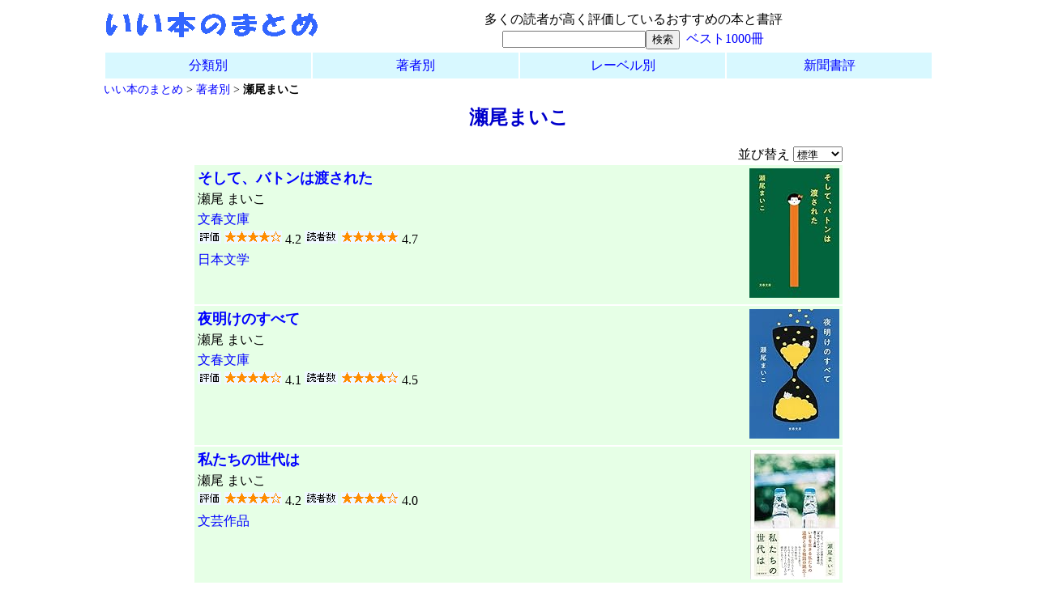

--- FILE ---
content_type: text/html; charset=utf-8
request_url: http://iihon.boo.jp/list/?w=%E7%80%AC%E5%B0%BE%E3%81%BE%E3%81%84%E3%81%93
body_size: 2612
content:
<!DOCTYPE html>
<html lang="ja">
<head>
<meta http-equiv="Content-Type" content="text/html; charset=UTF-8">
<meta http-equiv="Content-Style-Type" content="text/css">
<meta name="viewport" content="width=device-width, initial-scale=1.0">
<meta name="description" content="多くの読者が高く評価している瀬尾まいこのおすすめの本と書評をまとめています。">

<title>瀬尾まいこ - いい本のまとめ</title>
<link rel="stylesheet" type="text/css" href="../style.css">
<link rel="stylesheet" type="text/css" href="../style_a.css">
<link rel="stylesheet" type="text/css" href="./style_list.css">
<script type="text/javascript">
	function moveUrl(_this) {
		var url = _this.options[_this.selectedIndex].value;
		location.href = url;
	}
</script>
</head>
<body>
<center>

<form action="../search/" method="post">
<div class="header">
  <div class="header_banner"><a href="../"><img src="../image/header24.gif" width="283" height="37" border="0" title="いい本のまとめ" alt="いい本のまとめ"></a></div>
  <div class="header_note">
	多くの読者が高く評価しているおすすめの本と書評<br>
	<input type="text" name="kw"><input type="submit" value="検索">&nbsp;
	<a href="../list/?ra=1000">ベスト1000冊</a>
  </div>
</div>
<div class="headermenu">
      <div class="menu_col"><a href="../list/menu_caa.html">分類別</a></div>
      <div class="menu_col"><a href="../list/menu_writer.html">著者別</a></div>
      <div class="menu_col"><a href="../list/menu_label.html">レーベル別</a></div>
      <div class="menu_col"><a href="../np/">新聞書評</a></div>
</div>
</form>

<div class="breadcrumb">
		<form name="moveurl" id="moveurl">
		<a href="../">いい本のまとめ</a> &gt;
		<a href="menu_writer.html">著者別</a>
		 &gt; <b>瀬尾まいこ</b>
		
		</form>
</div>

<!-- 見出しと一覧表 -->

<h2 class="list">瀬尾まいこ</h2>

<div class="list">
	<div class="select">
	<form name="moveurl" id="moveurl">
	並び替え
	<select name="url" onchange="moveUrl(this);" size="1">
		<option value="?w=%E7%80%AC%E5%B0%BE%E3%81%BE%E3%81%84%E3%81%93" selected>標準
		<option value="?w=%E7%80%AC%E5%B0%BE%E3%81%BE%E3%81%84%E3%81%93&sort=rate" >評価
		<option value="?w=%E7%80%AC%E5%B0%BE%E3%81%BE%E3%81%84%E3%81%93&sort=rater" >読者数
		<option value="?w=%E7%80%AC%E5%B0%BE%E3%81%BE%E3%81%84%E3%81%93&sort=date" >発売日
	</select>
	</form>
	</div>
</div>
<div class="list">
	<div class="book_summary">
		<div class="title"><a href="../item/?id=4167915545">そして、バトンは渡された</a>
		</div>
		<div>瀬尾 まいこ</div>
		<div><a href="../list/?l=%E6%96%87%E6%98%A5%E6%96%87%E5%BA%AB">文春文庫</a></div>
		<div class="starline">
			<img src="../image/rate.gif" width="29" height="16" border="0">
			<img src="../image/star4.gif" width="71" height="16" border="0"> 4.2
			<img src="../image/rater.gif" width="41" height="16" border="0">
			<img src="../image/star5.gif" width="71" height="16" border="0"> 4.7
		</div>
		<div>
			<a href="../list/?caa=%E6%97%A5%E6%9C%AC%E6%96%87%E5%AD%A6">日本文学</a>
		</div>
	</div>
	<div class="book_image">
		<a href="../jump/?site=amazon&isbn=4167915545&ref=list" target="_blank"><img src="https://m.media-amazon.com/images/I/31Tk4zWPZ1L._SL160_.jpg" border="0"></a>
	</div>
</div>
<div class="list">
	<div class="book_summary">
		<div class="title"><a href="../item/?id=4167920921">夜明けのすべて</a>
		</div>
		<div>瀬尾 まいこ</div>
		<div><a href="../list/?l=%E6%96%87%E6%98%A5%E6%96%87%E5%BA%AB">文春文庫</a></div>
		<div class="starline">
			<img src="../image/rate.gif" width="29" height="16" border="0">
			<img src="../image/star4.gif" width="71" height="16" border="0"> 4.1
			<img src="../image/rater.gif" width="41" height="16" border="0">
			<img src="../image/star4.gif" width="71" height="16" border="0"> 4.5
		</div>
		<div>
		</div>
	</div>
	<div class="book_image">
		<a href="../jump/?site=amazon&isbn=4167920921&ref=list" target="_blank"><img src="https://m.media-amazon.com/images/I/41HigkpjfwL._SL160_.jpg" border="0"></a>
	</div>
</div>
<div class="list">
	<div class="book_summary">
		<div class="title"><a href="../item/?id=4163917276">私たちの世代は</a>
		</div>
		<div>瀬尾 まいこ</div>
		<div></div>
		<div class="starline">
			<img src="../image/rate.gif" width="29" height="16" border="0">
			<img src="../image/star4.gif" width="71" height="16" border="0"> 4.2
			<img src="../image/rater.gif" width="41" height="16" border="0">
			<img src="../image/star4.gif" width="71" height="16" border="0"> 4.0
		</div>
		<div>
			<a href="../list/?caa=%E6%96%87%E8%8A%B8%E4%BD%9C%E5%93%81">文芸作品</a>
		</div>
	</div>
	<div class="book_image">
		<a href="../jump/?site=amazon&isbn=4163917276&ref=list" target="_blank"><img src="https://m.media-amazon.com/images/I/51O9F8ESb0L._SL160_.jpg" border="0"></a>
	</div>
</div>
<div class="list">
	<div class="book_summary">
		<div class="title"><a href="../item/?id=4065404118">掬えば手には</a>
		</div>
		<div>瀬尾 まいこ</div>
		<div><a href="../list/?l=%E8%AC%9B%E8%AB%87%E7%A4%BE%E6%96%87%E5%BA%AB">講談社文庫</a></div>
		<div class="starline">
			<img src="../image/rate.gif" width="29" height="16" border="0">
			<img src="../image/star4.gif" width="71" height="16" border="0"> 3.8
			<img src="../image/rater.gif" width="41" height="16" border="0">
			<img src="../image/star4.gif" width="71" height="16" border="0"> 4.1
		</div>
		<div>
			<a href="../list/?caa=%E6%96%87%E5%AD%A6%E3%83%BB%E8%A9%95%E8%AB%96">文学・評論</a>
		</div>
	</div>
	<div class="book_image">
		<a href="../jump/?site=amazon&isbn=4065404118&ref=list" target="_blank"><img src="https://m.media-amazon.com/images/I/514ZaVfGm+L._SL160_.jpg" border="0"></a>
	</div>
</div>
<div class="list">
	<div class="book_summary">
		<div class="title"><a href="../item/?id=4910576037">ありか</a>
		</div>
		<div>瀬尾まいこ</div>
		<div></div>
		<div class="starline">
			<img src="../image/rate.gif" width="29" height="16" border="0">
			<img src="../image/star4.gif" width="71" height="16" border="0"> 4.0
			<img src="../image/rater.gif" width="41" height="16" border="0">
			<img src="../image/star4.gif" width="71" height="16" border="0"> 3.9
		</div>
		<div>
			<a href="../list/?caa=%E6%96%87%E5%AD%A6%E3%83%BB%E8%A9%95%E8%AB%96">文学・評論</a>
		</div>
	</div>
	<div class="book_image">
		<a href="../jump/?site=amazon&isbn=4910576037&ref=list" target="_blank"><img src="https://m.media-amazon.com/images/I/51BWDT5npJL._SL160_.jpg" border="0"></a>
	</div>
</div>
<div class="list">
	<div class="book_summary">
		<div class="title"><a href="../item/?id=4101297746">君が夏を走らせる</a>
		</div>
		<div>瀬尾 まいこ</div>
		<div><a href="../list/?l=%E6%96%B0%E6%BD%AE%E6%96%87%E5%BA%AB">新潮文庫</a></div>
		<div class="starline">
			<img src="../image/rate.gif" width="29" height="16" border="0">
			<img src="../image/star4.gif" width="71" height="16" border="0"> 4.1
			<img src="../image/rater.gif" width="41" height="16" border="0">
			<img src="../image/star4.gif" width="71" height="16" border="0"> 4.1
		</div>
		<div>
			<a href="../list/?caa=%E6%97%A5%E6%9C%AC%E6%96%87%E5%AD%A6">日本文学</a>
		</div>
	</div>
	<div class="book_image">
		<a href="../jump/?site=amazon&isbn=4101297746&ref=list" target="_blank"><img src="https://m.media-amazon.com/images/I/41dlqMLX+JL._SL160_.jpg" border="0"></a>
	</div>
</div>
<div class="list">
	<div class="book_summary">
		<div class="title"><a href="../item/?id=4101297738">あと少し、もう少し</a>
		</div>
		<div>瀬尾 まいこ</div>
		<div><a href="../list/?l=%E6%96%B0%E6%BD%AE%E6%96%87%E5%BA%AB">新潮文庫</a></div>
		<div class="starline">
			<img src="../image/rate.gif" width="29" height="16" border="0">
			<img src="../image/star4.gif" width="71" height="16" border="0"> 4.1
			<img src="../image/rater.gif" width="41" height="16" border="0">
			<img src="../image/star4.gif" width="71" height="16" border="0"> 4.2
		</div>
		<div>
			<a href="../list/?caa=%E6%97%A5%E6%9C%AC%E6%96%87%E5%AD%A6">日本文学</a>
		</div>
	</div>
	<div class="book_image">
		<a href="../jump/?site=amazon&isbn=4101297738&ref=list" target="_blank"><img src="https://images-fe.ssl-images-amazon.com/images/I/41MXAqNbG9L._SL160_.jpg" border="0"></a>
	</div>
</div>
<div class="list">
	<div class="book_summary">
		<div class="title"><a href="../item/?id=4167918714">傑作はまだ</a>
		</div>
		<div>瀬尾 まいこ</div>
		<div><a href="../list/?l=%E6%96%87%E6%98%A5%E6%96%87%E5%BA%AB">文春文庫</a></div>
		<div class="starline">
			<img src="../image/rate.gif" width="29" height="16" border="0">
			<img src="../image/star4.gif" width="71" height="16" border="0"> 3.9
			<img src="../image/rater.gif" width="41" height="16" border="0">
			<img src="../image/star4.gif" width="71" height="16" border="0"> 4.1
		</div>
		<div>
			<a href="../list/?caa=%E6%96%87%E5%AD%A6%E3%83%BB%E8%A9%95%E8%AB%96">文学・評論</a>
		</div>
	</div>
	<div class="book_image">
		<a href="../jump/?site=amazon&isbn=4167918714&ref=list" target="_blank"><img src="https://m.media-amazon.com/images/I/51sYMc4bZjL._SL160_.jpg" border="0"></a>
	</div>
</div>
<div class="list">
	<div class="book_summary">
		<div class="title"><a href="../item/?id=4087445860">その扉をたたく音</a>
		</div>
		<div>瀬尾 まいこ</div>
		<div><a href="../list/?l=%E9%9B%86%E8%8B%B1%E7%A4%BE%E6%96%87%E5%BA%AB">集英社文庫</a></div>
		<div class="starline">
			<img src="../image/rate.gif" width="29" height="16" border="0">
			<img src="../image/star4.gif" width="71" height="16" border="0"> 3.7
			<img src="../image/rater.gif" width="41" height="16" border="0">
			<img src="../image/star4.gif" width="71" height="16" border="0"> 4.0
		</div>
		<div>
			<a href="../list/?caa=%E6%97%A5%E6%9C%AC%E6%96%87%E5%AD%A6">日本文学</a>
		</div>
	</div>
	<div class="book_image">
		<a href="../jump/?site=amazon&isbn=4087445860&ref=list" target="_blank"><img src="https://m.media-amazon.com/images/I/51Jv55OYzAL._SL160_.jpg" border="0"></a>
	</div>
</div>
<div class="list">
	<div class="book_summary">
		<div class="title"><a href="../item/?id=410129772X">卵の緒</a>
		</div>
		<div>瀬尾 まいこ</div>
		<div><a href="../list/?l=%E6%96%B0%E6%BD%AE%E6%96%87%E5%BA%AB">新潮文庫</a></div>
		<div class="starline">
			<img src="../image/rate.gif" width="29" height="16" border="0">
			<img src="../image/star4.gif" width="71" height="16" border="0"> 3.9
			<img src="../image/rater.gif" width="41" height="16" border="0">
			<img src="../image/star4.gif" width="71" height="16" border="0"> 4.3
		</div>
		<div>
			<a href="../list/?caa=%E6%97%A5%E6%9C%AC%E6%96%87%E5%AD%A6">日本文学</a>
		</div>
	</div>
	<div class="book_image">
		<a href="../jump/?site=amazon&isbn=410129772X&ref=list" target="_blank"><img src="https://images-fe.ssl-images-amazon.com/images/I/41IqMHgwHfL._SL160_.jpg" border="0"></a>
	</div>
</div>
<P><b>[ 1 ]</b>&nbsp;
[<a href="?w=%E7%80%AC%E5%B0%BE%E3%81%BE%E3%81%84%E3%81%93&page=2"> 2 </a>]&nbsp;
[<a href="?w=%E7%80%AC%E5%B0%BE%E3%81%BE%E3%81%84%E3%81%93&page=3"> 3 </a>]&nbsp;
[<a href="?w=%E7%80%AC%E5%B0%BE%E3%81%BE%E3%81%84%E3%81%93&page=2">次ページ</a>]










	<div class="searchbox">
	<form action="../search/" method="post">
	著者名<input type="text" name="w" size="24" required>
	<input type="submit" value="検索">
	</form>
	</div>


<div class="ls"></div>

<!-- Googleアドセンス iihon_responsive -->
<script async src="//pagead2.googlesyndication.com/pagead/js/adsbygoogle.js"></script>
<ins class="adsbygoogle"
     style="display:block"
     data-ad-client="ca-pub-5490607657908737"
     data-ad-slot="4819992988"
     data-ad-format="auto"></ins>
<script>
(adsbygoogle = window.adsbygoogle || []).push({});
</script>

<div class="ls"></div>

<div class="footer_menu">
 <div class="wrap">
  <div class="box">
    <ul>
		<li><a href="../">いい本のまとめ</A>
		<li><a href="../list/menu_caa.html">分類別</A>
		<li><a href="../list/menu_writer.html">著者別</A>
		<li><a href="../list/menu_label.html">レーベル別</A>
		<li><a href="../list/menu_recom.html">受賞・紹介</A>
    </ul>
  </div>
  <div class="box">
    <ul>
		<li><a href="../list/?d=90">最近発売の本</A>
		<li><a href="../access/?r=item">人気の本</A>
		<li><a href="../list/?ra=1000">ベスト1000冊</A>
    </ul>
  </div>
  <div class="box">
    <ul>
		<li><a href="../np/">新聞書評</A>
		<li><a href="../np/list/?m=feature">評者別</A>
		<li><a href="../np/list/?m=writer">著者別</A>
		<li><a href="../np/archive.html">1年以上前</A>
    </ul>
  </div>
  <div class="box">
    <ul>
		<li><a href="../intro.html">ご案内</A>
		<li><a href="../my/">マイリスト</A>
		<li><a href="https://twitter.com/iihon_boo?lang=ja">Twitter</A>
		<li><a href="../feedback/">フィードバック</A>
    </ul>
  </div>
</div>

</center>
</body>
</html>


--- FILE ---
content_type: text/html; charset=utf-8
request_url: https://www.google.com/recaptcha/api2/aframe
body_size: 264
content:
<!DOCTYPE HTML><html><head><meta http-equiv="content-type" content="text/html; charset=UTF-8"></head><body><script nonce="ai2ahx1mBt1jI9k0w-aStw">/** Anti-fraud and anti-abuse applications only. See google.com/recaptcha */ try{var clients={'sodar':'https://pagead2.googlesyndication.com/pagead/sodar?'};window.addEventListener("message",function(a){try{if(a.source===window.parent){var b=JSON.parse(a.data);var c=clients[b['id']];if(c){var d=document.createElement('img');d.src=c+b['params']+'&rc='+(localStorage.getItem("rc::a")?sessionStorage.getItem("rc::b"):"");window.document.body.appendChild(d);sessionStorage.setItem("rc::e",parseInt(sessionStorage.getItem("rc::e")||0)+1);localStorage.setItem("rc::h",'1768881152171');}}}catch(b){}});window.parent.postMessage("_grecaptcha_ready", "*");}catch(b){}</script></body></html>

--- FILE ---
content_type: text/css
request_url: http://iihon.boo.jp/style.css
body_size: 1668
content:
/* list/menu.htmlはtableのまま */

/* -------- ヘッダ -------- */
/* ヘッダバナー */
div.header {
	padding: 4px;
}
div.header_note {
	text-align: center;
	line-height: 150%;
}

/* ヘッダメニュー */
div.headermenu {
	display: table;
	border-collapse: separate;	/* セルの間隔を空ける */
	border-spacing: 2px 0;		/* 左右 上下で記述 */
}
div.menu_col {
	display: table-cell;
	width: 25%;
	text-align: center;
	line-height: 200%;		/* 例外 */
	background-color: #d8f8ff;
}

/* パンくずリスト(上部バナー内) */
div.breadcrumb {
	padding: 4px;
	height: 24px;
	font-size:88%;
	text-align: left;
}
/* パンくずリスト(下部) */
p.breadcrumb {
	text-align: left;
	font-size:88%;
}

/* ヘッダタイトル (table version:old) */
table.header {
	width: 800px;
	border: 0px;
	text-align: left;
}
tr.headermenu {
	text-align: center;
	background-color: #d8f8ff;
}
td.headerborder {
	background-color: #55aaff;
	height: 4px;
}
td.breadcrumb {
	height: 24px;
	font-size:88%;
}

/* -------- コンテント -------- */
/* 画像付きピックアップ:フレームにスクロールを付けたのでtableでよい */
table.w784 {
	width: 800px;
	border: 0px;
}

/* いい本メニュー top,list/menu */
div.menu_header {
	margin: 2px;
	padding: 4px;
	background-color: #d8ffd8;
	text-align: center;
	line-height: 180%;
}
div.menu_list {
	margin: 2px;
	padding: 4px;
	background-color: #e6ffe6;
	text-align: left;
	line-height: 180%;	/* Webmasters指摘のため */
}
/* いい本メニュー list/menu_caa */
div.menu_caa_header {
	margin: 2px;
	padding: 4px;
	background-color: #d8ffd8;
	text-align: center;
	line-height: 180%;
}
div.menu_caa_list {
	margin: 2px;
	padding: 4px;
	background-color: #e6ffe6;
	text-align: left;
	line-height: 180%;
}

/* いい本メニュー intro,aboutlink */
div.menu_box {
	padding: 4px;
	background-color: #e6ffe6;
	text-align: left;
	line-height: 180%;
}

/* いい本メニュー(table) list/menu */
table.menu {
	border: 0px;
}
tbody.menu {
	background-color: #e6ffe6;
	text-align: left;
	line-height: 160%;
}

/* 新聞書評メニュー top,np/index共通。幅と段組みは各cssで指定 */
div.menu_np_header {
	margin: 2px;
	padding: 4px;
	background-color: #dedeff;
	text-align: center;
	line-height: 180%;
}
div.menu_np_items {
	margin: 2px;
	padding: 4px;
	background-color: #e6e6ff;
	text-align: left;
	line-height: 180%;	/* Webmasters指摘のため */
}

/* 新聞書評 np/week */
tbody.np {
	background-color: #e6e6ff;	/* #e6e6ff */
	text-align: left;
	line-height: 180%;
}

/* 著者検索 */
div.searchbox {
	margin-top: 12px;
	margin-bottom: 12px;	/* 2025/6/6追加 */
}

/* 日本語折り返しなし */
span { white-space: nowrap; }

/* -------- フッタメニュー -------- */
.footer_menu .wrap {
	background: #d8f8ff;
}

.footer_menu .wrap .box ul {
	list-style: none;
	text-align: left;
	line-height: 180%;
}

/* -------- フッタ -------- */
/* 行間スペース(アドセンス上部) */
.ls {
	height: 16px;
}

.recommend {
	margin-top: 12px;
}

.social {
	margin-top: 12px;
}

.footer {
	margin-top: 12px;
	font-size:88%;
}

/* 画面幅広は固定 */
@media screen and (min-width: 1024px) {
	/* ヘッダ */
	div.header {
		width: 1024px;
	}
	div.header_banner {
		float: left;
	}
	div.headermenu {
		width: 1024px;
	}
	div.breadcrumb {
		width: 1024px;
	}

	/* 新聞書評 np/week, np/list */
	table.np_list {
		width: 1024px;
		border: 0px;
	}

	/* フッタメニュー */
	.footer_menu .wrap {
		width: 1024px;
		display: flex;
		flex-wrap: wrap;
		justify-content: space-between;
		margin: 0 auto;
		padding: 4px;
	}
	.footer_menu .wrap .box {
		width: 25%;
	}
}
@media screen and (max-width: 1023px) {
	/* ヘッダ */
	div.header {
		width: 100%;
	}
	div.header_note {
		margin-top: 2px;
		font-size:88%;
	}
	div.headermenu {
		width: 100%;
	}
	div.breadcrumb {
		width: 100%;
	}

	/* 新聞書評 np/week, np/list */
	table.np_list {
		width: 100%;
		border: 0px;
	}

	/* フッタメニュー */
	.footer_menu .wrap {
		display: flex;
		flex-wrap: wrap;
		width: 100%;
		padding: 4px 0px;	/* 上下 左右 */
		/* box-sizing: border-box; */
	}
	.footer_menu .wrap .box {
		width: 50%;
	}
	.footer_menu .wrap .box ul {
		display: block;
	}
}

/* 画面幅広は固定 */
@media screen and (min-width: 800px) {
	/* いい本メニュー top,list/menu */
	div.menu {
		display: table;
		width: 800px;
		border-collapse: separate;	/* セルの間隔を空ける */
		border-spacing: 2px 1px;	/* 左右 上下で記述 */
	}
	div.menu_header {
		display: table-cell;
		width: 14%;
		vertical-align: top;
	}
	div.menu_list {
		display: table-cell;
		width: 86%;
	}

	/* いい本メニュー（見出しの幅が異なる） list/menu_caa */
	div.menu_caa_header {
		display: table-cell;
		width: 20%;
		vertical-align: top;
	}
	div.menu_caa_list {
		display: table-cell;
		width: 80%;
	}

	/* 画像付きピックアップの枠 */
	div.pickup_frame {
		width: 800px;
	}

	/* いい本メニュー intro,aboutlink */
	div.menu_box {
		width: 800px;
	}
	/* いい本メニュー(table) list/menu */
	table.menu {
		width: 800px;
	}

	/* いい本一覧 list/index.cgi */
	div.list {
		width: 800px;
	}
	/* isbn別ページ isbn/index.cgi */
	div.item {
		width: 800px;
	}
}
@media screen and (max-width: 799px) {
	/* 画像付きピックアップの枠 */
	div.pickup_frame {
		width: 100%;
		overflow-y: hidden;		/* 縦スクロール非表示 */
		overflow-x: scroll;		/* 横スクロール */
	}
	/* いい本メニュー top,aboutlink */
	div.menu {
		width: 100%;
	}
	/* いい本メニュー intro,aboutlink */
	div.menu_box {
		width: 100%;
	}
	/* いい本メニュー(table) list/menu */
	table.menu {
		width: 100%;
	}

	/* いい本一覧 list/index.cgi */
	div.list {
		width: 100%;
	}
	/* isbn別ページ isbn/index.cgi */
	div.item {
		width: 100%;
	}
}


--- FILE ---
content_type: text/css
request_url: http://iihon.boo.jp/style_a.css
body_size: 179
content:
/* �����N�e�L�X�g */
a:link {
	color: blue;
	text-decoration: none;
}
a:visited {
	color: purple;
	text-decoration: none;
}
/* visited����ɒu���ƖK��ς݂��L���ɂȂ� darkorange */
a:hover {
	text-decoration: underline;
}



--- FILE ---
content_type: text/css
request_url: http://iihon.boo.jp/list/style_list.css
body_size: 590
content:

/* list/menu_update.html(div�`��) */
@media screen and (min-width: 700px) {
	div.menu_update {
		width: 700px;
	}
}
@media screen and (max-width: 699px) {
	div.menu_update {
		width: 100%;
	}
}
div.menu_update {
	padding: 8px;
	background-color: #e6ffe6;
	text-align: center;
	line-height: 200%;
}

/* ���o�� */
h2.list {
	margin-top: 0px;		/* </form>�ǉ���s�v�ɂȂ��� */
	font-size:150%;
	color: #0000cc;
}

/* �ꗗ */
div.list {
	display: table;
	margin: 2px;
	text-align: left;
}
div.select {
	display: table-cell;
	width: 100%;
	text-align: right;
}
div.book_summary {
	background-color: #e6ffe6;
	padding: 4px;
	line-height: 160%;
}
div.book_image {
	background-color: #e6ffe6;
	padding: 4px;
}
/* �������ƃJ�o�[�摜�i�L���j�F�O�������N�Əd�Ȃ�Ȃ��� */
@media screen and (min-width: 520px) {
	div.book_summary {
		display: table-cell;
		width: 87%;
		vertical-align: top;
	}
	div.book_image {
		display: table-cell;
		width: 13%;
	}
}

/* �J�e�S���ʈꗗ style_list.css */
td.update {
	text-align: right;
}

/* �ꗗ���̏��� */
.title {
	font-size:112%;
	font-weight:bold;
}

/* ���i�g�p��~�j */
.star {
	color: darkorange;
}

